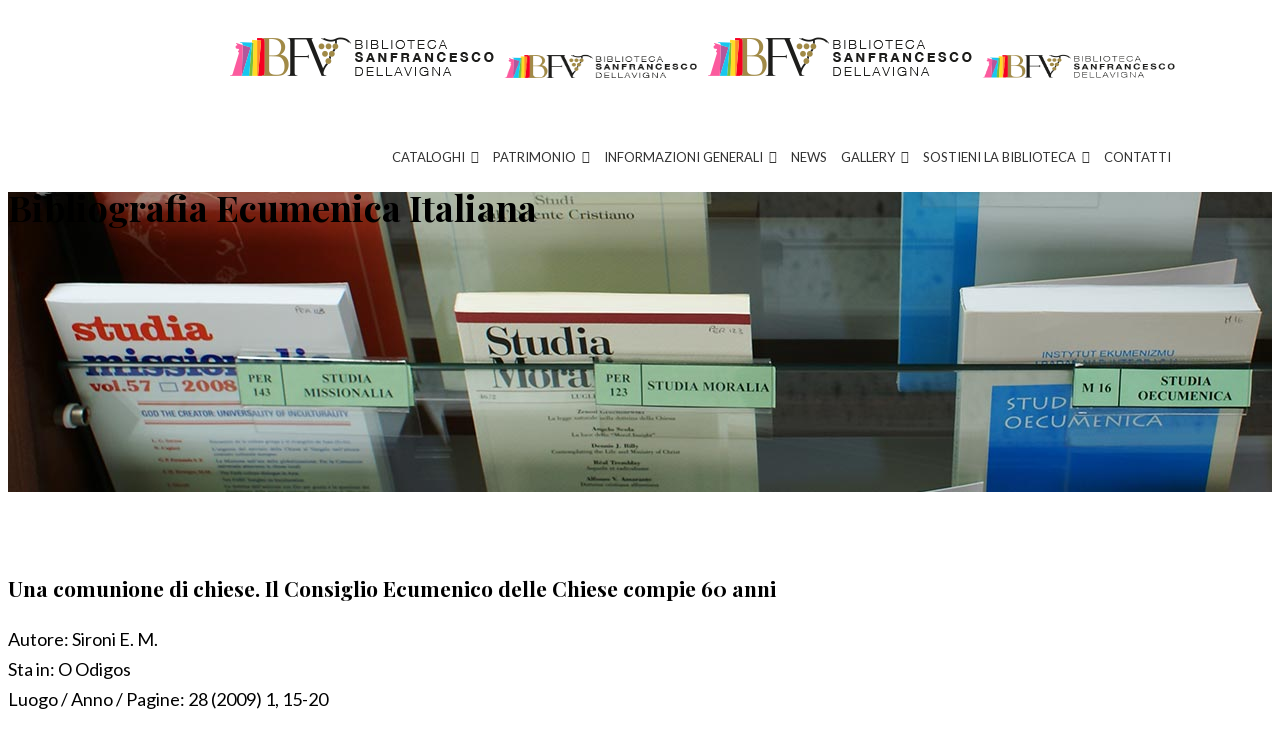

--- FILE ---
content_type: text/html; charset=UTF-8
request_url: https://www.bibliotecasanfrancescodellavigna.it/una-comunione-di-chiese-il-consiglio-ecumenico-delle-chiese-compie-60-anni/
body_size: 17961
content:
<!DOCTYPE html>
<!--// OPEN HTML //-->
<html lang="it-IT" class="no-js">
	<head>
		<!-- Google Tag Manager -->
		<script>(function(w,d,s,l,i){w[l]=w[l]||[];w[l].push({'gtm.start':
		new Date().getTime(),event:'gtm.js'});var f=d.getElementsByTagName(s)[0],
		j=d.createElement(s),dl=l!='dataLayer'?'&l='+l:'';j.async=true;j.src=
		'https://www.googletagmanager.com/gtm.js?id='+i+dl;f.parentNode.insertBefore(j,f);
		})(window,document,'script','dataLayer','GTM-PCLDQD7');</script>
		<!-- End Google Tag Manager -->
		
		<script id="Cookiebot" src="https://consent.cookiebot.com/uc.js" data-cbid="55bee5c8-f11b-47b5-9f70-a12aff18ee31" type="text/javascript" async></script>

		

	<meta http-equiv="Content-Type" content="text/html; charset=utf-8"/>
        <!--// SITE META //-->
    <meta charset="UTF-8" />
    <!-- Mobile Specific Metas
    ================================================== -->
	                        <meta name="viewport" content="width=device-width, user-scalable=no, initial-scale=1.0, minimum-scale=1.0, maximum-scale=1.0">
                        <meta name="format-detection" content="telephone=no">
        	<!--// PINGBACK & FAVICON //-->
    	<link rel="pingback" href="https://www.bibliotecasanfrancescodellavigna.it/xmlrpc.php" />
    	<link rel="shortcut icon" href="https://www.bibliotecasanfrancescodellavigna.it/wp-content/uploads/2018/06/favicon-16x16-1.png" />        	<link rel="apple-touch-icon-precomposed" href="https://www.bibliotecasanfrancescodellavigna.it/wp-content/uploads/2018/06/apple-icon-57x57-1.png">        	<link rel="apple-touch-icon-precomposed" sizes="114x114" href="https://www.bibliotecasanfrancescodellavigna.it/wp-content/uploads/2018/06/apple-icon-114x114.png">        	<link rel="apple-touch-icon-precomposed" sizes="72x72" href="https://www.bibliotecasanfrancescodellavigna.it/wp-content/uploads/2018/06/apple-icon-72x72.png">        	<link rel="apple-touch-icon-precomposed" sizes="144x144" href="https://www.bibliotecasanfrancescodellavigna.it/wp-content/uploads/2018/06/apple-icon-144x144.png">    <!-- CSS
    ================================================== -->
    <!--[if lte IE 9]><link rel="stylesheet" type="text/css" href="https://www.bibliotecasanfrancescodellavigna.it/wp-content/themes/born-to-give/css/ie.css" media="screen" /><![endif]-->
	 <meta property="og:title" content="Biblioteca San Francesco della Vigna" />    <title>Una comunione di chiese. Il Consiglio Ecumenico delle Chiese compie 60 anni &#8211; Biblioteca San Francesco della Vigna</title>
<meta name='robots' content='max-image-preview:large' />
<link rel='dns-prefetch' href='//fonts.googleapis.com' />
<link rel='dns-prefetch' href='//s.w.org' />
<link rel='preconnect' href='https://fonts.gstatic.com' crossorigin />
<link rel="alternate" type="application/rss+xml" title="Biblioteca San Francesco della Vigna &raquo; Feed" href="https://www.bibliotecasanfrancescodellavigna.it/feed/" />
<link rel="alternate" type="application/rss+xml" title="Biblioteca San Francesco della Vigna &raquo; Feed dei commenti" href="https://www.bibliotecasanfrancescodellavigna.it/comments/feed/" />
		<script type="text/javascript">
			window._wpemojiSettings = {"baseUrl":"https:\/\/s.w.org\/images\/core\/emoji\/13.1.0\/72x72\/","ext":".png","svgUrl":"https:\/\/s.w.org\/images\/core\/emoji\/13.1.0\/svg\/","svgExt":".svg","source":{"concatemoji":"https:\/\/www.bibliotecasanfrancescodellavigna.it\/wp-includes\/js\/wp-emoji-release.min.js?ver=5.8.12"}};
			!function(e,a,t){var n,r,o,i=a.createElement("canvas"),p=i.getContext&&i.getContext("2d");function s(e,t){var a=String.fromCharCode;p.clearRect(0,0,i.width,i.height),p.fillText(a.apply(this,e),0,0);e=i.toDataURL();return p.clearRect(0,0,i.width,i.height),p.fillText(a.apply(this,t),0,0),e===i.toDataURL()}function c(e){var t=a.createElement("script");t.src=e,t.defer=t.type="text/javascript",a.getElementsByTagName("head")[0].appendChild(t)}for(o=Array("flag","emoji"),t.supports={everything:!0,everythingExceptFlag:!0},r=0;r<o.length;r++)t.supports[o[r]]=function(e){if(!p||!p.fillText)return!1;switch(p.textBaseline="top",p.font="600 32px Arial",e){case"flag":return s([127987,65039,8205,9895,65039],[127987,65039,8203,9895,65039])?!1:!s([55356,56826,55356,56819],[55356,56826,8203,55356,56819])&&!s([55356,57332,56128,56423,56128,56418,56128,56421,56128,56430,56128,56423,56128,56447],[55356,57332,8203,56128,56423,8203,56128,56418,8203,56128,56421,8203,56128,56430,8203,56128,56423,8203,56128,56447]);case"emoji":return!s([10084,65039,8205,55357,56613],[10084,65039,8203,55357,56613])}return!1}(o[r]),t.supports.everything=t.supports.everything&&t.supports[o[r]],"flag"!==o[r]&&(t.supports.everythingExceptFlag=t.supports.everythingExceptFlag&&t.supports[o[r]]);t.supports.everythingExceptFlag=t.supports.everythingExceptFlag&&!t.supports.flag,t.DOMReady=!1,t.readyCallback=function(){t.DOMReady=!0},t.supports.everything||(n=function(){t.readyCallback()},a.addEventListener?(a.addEventListener("DOMContentLoaded",n,!1),e.addEventListener("load",n,!1)):(e.attachEvent("onload",n),a.attachEvent("onreadystatechange",function(){"complete"===a.readyState&&t.readyCallback()})),(n=t.source||{}).concatemoji?c(n.concatemoji):n.wpemoji&&n.twemoji&&(c(n.twemoji),c(n.wpemoji)))}(window,document,window._wpemojiSettings);
		</script>
		<style type="text/css">
img.wp-smiley,
img.emoji {
	display: inline !important;
	border: none !important;
	box-shadow: none !important;
	height: 1em !important;
	width: 1em !important;
	margin: 0 .07em !important;
	vertical-align: -0.1em !important;
	background: none !important;
	padding: 0 !important;
}
</style>
	<link rel='stylesheet' id='wp-block-library-css'  href='https://www.bibliotecasanfrancescodellavigna.it/wp-includes/css/dist/block-library/style.min.css?ver=5.8.12' type='text/css' media='all' />
<link rel='stylesheet' id='contact-form-7-css'  href='https://www.bibliotecasanfrancescodellavigna.it/wp-content/plugins/contact-form-7/includes/css/styles.css?ver=5.4.2' type='text/css' media='all' />
<link rel='stylesheet' id='charitable-styles-css'  href='https://www.bibliotecasanfrancescodellavigna.it/wp-content/plugins/charitable/assets/css/charitable.min.css?ver=1.6.52' type='text/css' media='all' />
<link rel='stylesheet' id='megamenu-css'  href='https://www.bibliotecasanfrancescodellavigna.it/wp-content/uploads/maxmegamenu/style.css?ver=b99578' type='text/css' media='all' />
<link rel='stylesheet' id='dashicons-css'  href='https://www.bibliotecasanfrancescodellavigna.it/wp-includes/css/dashicons.min.css?ver=5.8.12' type='text/css' media='all' />
<link rel='stylesheet' id='PI_stt_front-css'  href='https://www.bibliotecasanfrancescodellavigna.it/wp-content/plugins/simple-twitter-tweets/css/stt.min.css?ver=5.8.12' type='text/css' media='all' />
<link rel='stylesheet' id='bootstrap-css'  href='https://www.bibliotecasanfrancescodellavigna.it/wp-content/themes/born-to-give/assets/css/bootstrap.css?ver=1.0' type='text/css' media='all' />
<link rel='stylesheet' id='line-icons-css'  href='https://www.bibliotecasanfrancescodellavigna.it/wp-content/themes/born-to-give/assets/css/line-icons.css?ver=1.0' type='text/css' media='all' />
<link rel='stylesheet' id='font-awesome-css'  href='https://www.bibliotecasanfrancescodellavigna.it/wp-content/themes/born-to-give/assets/css/font-awesome.css?ver=1.0' type='text/css' media='all' />
<link rel='stylesheet' id='animations-css'  href='https://www.bibliotecasanfrancescodellavigna.it/wp-content/themes/born-to-give/assets/css/animations.css?ver=1.0' type='text/css' media='all' />
<link rel='stylesheet' id='bootstrap_theme-css'  href='https://www.bibliotecasanfrancescodellavigna.it/wp-content/themes/born-to-give/assets/css/bootstrap-theme.css?ver=1.0' type='text/css' media='all' />
<link rel='stylesheet' id='borntogive_main-css'  href='https://www.bibliotecasanfrancescodellavigna.it/wp-content/themes/born-to-give-child/style.css?ver=1.0' type='text/css' media='all' />
<link rel='stylesheet' id='magnific_popup-css'  href='https://www.bibliotecasanfrancescodellavigna.it/wp-content/themes/born-to-give/assets/vendor/magnific/magnific-popup.css?ver=1.0' type='text/css' media='all' />
<link rel='stylesheet' id='owl-carousel1-css'  href='https://www.bibliotecasanfrancescodellavigna.it/wp-content/themes/born-to-give/assets/vendor/owl-carousel/css/owl.carousel.css?ver=1.0' type='text/css' media='all' />
<link rel='stylesheet' id='owl-carousel2-css'  href='https://www.bibliotecasanfrancescodellavigna.it/wp-content/themes/born-to-give/assets/vendor/owl-carousel/css/owl.theme.css?ver=1.0' type='text/css' media='all' />
<link rel='stylesheet' id='theme-colors-css'  href='https://www.bibliotecasanfrancescodellavigna.it/wp-content/themes/born-to-give/assets/colors/color1.css?ver=1.0' type='text/css' media='all' />
<link rel='stylesheet' id='borntogive_fullcalendar-css'  href='https://www.bibliotecasanfrancescodellavigna.it/wp-content/themes/born-to-give/assets/vendor/fullcalendar/fullcalendar.css?ver=1.0' type='text/css' media='all' />
<link rel='stylesheet' id='borntogive_fullcalendar_print-css'  href='https://www.bibliotecasanfrancescodellavigna.it/wp-content/themes/born-to-give/assets/vendor/fullcalendar/fullcalendar.print.css?ver=1.0' type='text/css' media='print' />
<link rel="preload" as="style" href="https://fonts.googleapis.com/css?family=Playfair%20Display:700%7CLato%7CDosis&#038;display=swap&#038;ver=1628245019" /><link rel="stylesheet" href="https://fonts.googleapis.com/css?family=Playfair%20Display:700%7CLato%7CDosis&#038;display=swap&#038;ver=1628245019" media="print" onload="this.media='all'"><noscript><link rel="stylesheet" href="https://fonts.googleapis.com/css?family=Playfair%20Display:700%7CLato%7CDosis&#038;display=swap&#038;ver=1628245019" /></noscript><script type='text/javascript' src='https://www.bibliotecasanfrancescodellavigna.it/wp-includes/js/jquery/jquery.min.js?ver=3.6.0' id='jquery-core-js'></script>
<script type='text/javascript' src='https://www.bibliotecasanfrancescodellavigna.it/wp-includes/js/jquery/jquery-migrate.min.js?ver=3.3.2' id='jquery-migrate-js'></script>
<script type='text/javascript' src='https://www.bibliotecasanfrancescodellavigna.it/wp-content/plugins/charitable/assets/js/libraries/js-cookie.min.js?ver=2.1.4' id='js-cookie-js'></script>
<script type='text/javascript' id='charitable-sessions-js-extra'>
/* <![CDATA[ */
var CHARITABLE_SESSION = {"ajaxurl":"https:\/\/www.bibliotecasanfrancescodellavigna.it\/wp-admin\/admin-ajax.php","id":"","cookie_name":"charitable_session","expiration":"86400","expiration_variant":"82800","secure":"","cookie_path":"\/","cookie_domain":"","generated_id":"4f1cf0ca02fd6a1c8bcf95ffc3c916ee","disable_cookie":""};
/* ]]> */
</script>
<script type='text/javascript' src='https://www.bibliotecasanfrancescodellavigna.it/wp-content/plugins/charitable/assets/js/charitable-session.min.js?ver=1.6.52' id='charitable-sessions-js'></script>
<script type='text/javascript' src='https://www.bibliotecasanfrancescodellavigna.it/wp-content/plugins/revslider/public/assets/js/rbtools.min.js?ver=6.5.5' async id='tp-tools-js'></script>
<script type='text/javascript' src='https://www.bibliotecasanfrancescodellavigna.it/wp-content/plugins/revslider/public/assets/js/rs6.min.js?ver=6.5.5' async id='revmin-js'></script>
<script type='text/javascript' src='https://www.bibliotecasanfrancescodellavigna.it/wp-content/themes/born-to-give/assets/vendor/fullcalendar/lib/moment.min.js?ver=1.0' id='borntogive_fullcalendar_moments-js'></script>
<link rel="https://api.w.org/" href="https://www.bibliotecasanfrancescodellavigna.it/wp-json/" /><link rel="alternate" type="application/json" href="https://www.bibliotecasanfrancescodellavigna.it/wp-json/wp/v2/posts/18043" /><link rel="EditURI" type="application/rsd+xml" title="RSD" href="https://www.bibliotecasanfrancescodellavigna.it/xmlrpc.php?rsd" />
<link rel="wlwmanifest" type="application/wlwmanifest+xml" href="https://www.bibliotecasanfrancescodellavigna.it/wp-includes/wlwmanifest.xml" /> 
<meta name="generator" content="WordPress 5.8.12" />
<link rel="canonical" href="https://www.bibliotecasanfrancescodellavigna.it/una-comunione-di-chiese-il-consiglio-ecumenico-delle-chiese-compie-60-anni/" />
<link rel='shortlink' href='https://www.bibliotecasanfrancescodellavigna.it/?p=18043' />
<link rel="alternate" type="application/json+oembed" href="https://www.bibliotecasanfrancescodellavigna.it/wp-json/oembed/1.0/embed?url=https%3A%2F%2Fwww.bibliotecasanfrancescodellavigna.it%2Funa-comunione-di-chiese-il-consiglio-ecumenico-delle-chiese-compie-60-anni%2F" />
<link rel="alternate" type="text/xml+oembed" href="https://www.bibliotecasanfrancescodellavigna.it/wp-json/oembed/1.0/embed?url=https%3A%2F%2Fwww.bibliotecasanfrancescodellavigna.it%2Funa-comunione-di-chiese-il-consiglio-ecumenico-delle-chiese-compie-60-anni%2F&#038;format=xml" />
<meta name="framework" content="Redux 4.2.11" /><style type="text/css">
@media (min-width:1200px){.container{width:1170px;}}
		body.boxed .body, body.boxed .vc_row-no-padding{max-width:1200px!important;}
		@media (min-width: 1200px) {body.boxed .site-header{width:1200px;margin-left:-600px;}}.content{min-height:400px}.smenu-opener{line-height:51px}.dd-menu ul li .smenu-opener{line-height:42px}.page-banner{min-height:300px}.page-banner .block-title:before, .page-banner .block-title:after{display:none!important;}.page-banner .block-title{margin-bottom:0;}.campaign-progress-wrap{display:block!important}.page-banner .block-title:before, .page-banner .block-title:after{background:;}.header-style1 .header-info-col, .header-style1 .search-module-trigger, .header-style1 .cart-module-trigger, .header-style2 .search-module-trigger, .header-style2 .cart-module-trigger{margin-top:12px;}.dd-menu{top:73px;}
/*========== User Custom CSS Styles ==========*/
#header{
margin: 0 auto;
}

.wpcf7-form .wpcf7-textarea {
    height: 144px !important;
}

.wpcf7-form .col-md-7 p {
    text-align: center;
}

#mega-menu-wrap-primary-menu, .site-logo {
    display: inline-block;
    vertical-align: middle;
}

#mega-menu-wrap-primary-menu {
    margin-top: 30px;
}

.site-header .container {
    text-align: right;
}

.site-header {
    background: rgba(255, 255, 255, 0.75);
}

#archive-filters {
    margin-bottom: 20px;
    padding: 20px;
    border: 1px solid #dcdcdc;
    text-align: center;
}

.filter {
    display: inline-block;
    vertical-align: bottom;
    margin-right: 10px;
}

.filter label {
    text-transform: uppercase;
    font-size: 16px;
}

.filter select {
    height: 36px;
}

.pager li>a {
    font-size: 45px;
    padding-bottom: 15px;
}

.sort-source li a {
    color: #000;
    font-size: 20px;
}

.home-tabs .gallery-items li {
    text-align: center;
    color: #000;
}

.home-tabs .gallery-items li div {
    padding-top: 10px;
}

.block-title:before, .widgettitle:before, .widget-title:before, .vc_custom_heading:before,
.block-title:after, .widgettitle:after, .widget-title:after, .vc_custom_heading:after {
    display: none;
}

 .vc_custom_heading {
     margin-bottom: 10px;
 }
 
 .single-campaign .content .progress {
    margin-top: 10px;
    margin-bottom: 5px;
 }
 
 .campaign-image-full {
    padding-bottom: 30px;
 }
 
 .post-media .campaign-donation {
    text-align: center;
 }
 
 .post-media .campaign-donation .donate-button {
    line-height: 2.6!important;
    font-size: 25px!important;
    width: 300px;
    height: 80px;
    text-align: center;
 }
 
 .donation-amounts {
     padding-top: 10px !important;
 }
 
 .donation-amounts li {
    float: none !important;
    display: inline-block;
    vertical-align: bottom;
    margin-bottom: 0;
 }
 
 .charitable-donation-form .donation-amounts .donation-amount .custom-donation-amount-wrapper {
     padding: 0;
 }
 
 .charitable-fieldset>:last-child {
    margin-bottom: 0 !important;
 }
 
 #charitable-donor-fields .charitable-form-header {
    padding: 0;
}

.campaign-donation-receipt .page-banner {
    background-image: url('/wp-content/uploads/2018/05/adult-3368246_1920.jpg') !important;
}

span.wpcf7-list-item {
    margin: 0;
}

.privacy-check {
    font-size: 16px;
}

#menu-toggle {
    display: none !important;
}

#mega-menu-wrap-primary-menu {
    margin-top: 22px;
}

.fb3d-modal {
    width: 100% !important;
    height: 100% !important;
}

div.full-size {
    text-align: center;
}

@media screen and (min-width: 601px) {
    
    #mega-menu-wrap-primary-menu {
        margin-top: 35px;
    }
}

@media screen and (max-width: 600px) {
    
    li.mega-patrimonio-menu-item ul.mega-sub-menu,
    li.mega-sostieni-menu-item ul.mega-sub-menu {
        padding: 10px 15px !important;
    }

    .hero-area {
        padding-top: 80px;
    }
}</style>
<style id="charitable-highlight-colour-styles">.campaign-raised .amount, .campaign-figures .amount,.donors-count, .time-left,.charitable-form-field a:not(.button),.charitable-form-fields .charitable-fieldset a:not(.button),.charitable-notice,.charitable-notice .errors a {color:#42b8d4;}.campaign-progress-bar .bar,.donate-button,.charitable-donation-form .donation-amount.selected,.charitable-donation-amount-form .donation-amount.selected {background-color:#42b8d4;}.charitable-donation-form .donation-amount.selected,.charitable-donation-amount-form .donation-amount.selected,.charitable-notice, .charitable-drag-drop-images li:hover a.remove-image,.supports-drag-drop .charitable-drag-drop-dropzone.drag-over {border-color:#42b8d4;}</style><meta name="generator" content="Powered by WPBakery Page Builder - drag and drop page builder for WordPress."/>
<meta name="generator" content="Powered by Slider Revolution 6.5.5 - responsive, Mobile-Friendly Slider Plugin for WordPress with comfortable drag and drop interface." />
<script type="text/javascript">function setREVStartSize(e){
			//window.requestAnimationFrame(function() {				 
				window.RSIW = window.RSIW===undefined ? window.innerWidth : window.RSIW;	
				window.RSIH = window.RSIH===undefined ? window.innerHeight : window.RSIH;	
				try {								
					var pw = document.getElementById(e.c).parentNode.offsetWidth,
						newh;
					pw = pw===0 || isNaN(pw) ? window.RSIW : pw;
					e.tabw = e.tabw===undefined ? 0 : parseInt(e.tabw);
					e.thumbw = e.thumbw===undefined ? 0 : parseInt(e.thumbw);
					e.tabh = e.tabh===undefined ? 0 : parseInt(e.tabh);
					e.thumbh = e.thumbh===undefined ? 0 : parseInt(e.thumbh);
					e.tabhide = e.tabhide===undefined ? 0 : parseInt(e.tabhide);
					e.thumbhide = e.thumbhide===undefined ? 0 : parseInt(e.thumbhide);
					e.mh = e.mh===undefined || e.mh=="" || e.mh==="auto" ? 0 : parseInt(e.mh,0);		
					if(e.layout==="fullscreen" || e.l==="fullscreen") 						
						newh = Math.max(e.mh,window.RSIH);					
					else{					
						e.gw = Array.isArray(e.gw) ? e.gw : [e.gw];
						for (var i in e.rl) if (e.gw[i]===undefined || e.gw[i]===0) e.gw[i] = e.gw[i-1];					
						e.gh = e.el===undefined || e.el==="" || (Array.isArray(e.el) && e.el.length==0)? e.gh : e.el;
						e.gh = Array.isArray(e.gh) ? e.gh : [e.gh];
						for (var i in e.rl) if (e.gh[i]===undefined || e.gh[i]===0) e.gh[i] = e.gh[i-1];
											
						var nl = new Array(e.rl.length),
							ix = 0,						
							sl;					
						e.tabw = e.tabhide>=pw ? 0 : e.tabw;
						e.thumbw = e.thumbhide>=pw ? 0 : e.thumbw;
						e.tabh = e.tabhide>=pw ? 0 : e.tabh;
						e.thumbh = e.thumbhide>=pw ? 0 : e.thumbh;					
						for (var i in e.rl) nl[i] = e.rl[i]<window.RSIW ? 0 : e.rl[i];
						sl = nl[0];									
						for (var i in nl) if (sl>nl[i] && nl[i]>0) { sl = nl[i]; ix=i;}															
						var m = pw>(e.gw[ix]+e.tabw+e.thumbw) ? 1 : (pw-(e.tabw+e.thumbw)) / (e.gw[ix]);					
						newh =  (e.gh[ix] * m) + (e.tabh + e.thumbh);
					}
					var el = document.getElementById(e.c);
					if (el!==null && el) el.style.height = newh+"px";					
					el = document.getElementById(e.c+"_wrapper");
					if (el!==null && el) {
						el.style.height = newh+"px";
						el.style.display = "block";
					}
				} catch(e){
					console.log("Failure at Presize of Slider:" + e)
				}					   
			//});
		  };</script>
<style id="borntogive_options-dynamic-css" title="dynamic-css" class="redux-options-output">.content{padding-top:60px;padding-bottom:60px;}.header-style1 .header-info-col{font-display:swap;}.sticky.site-header{background-color:#ffffff;}.page-banner{background-color:#ffffff;}.page-banner h1, .page-banner-text{font-display:swap;}.site-logo{padding-top:23px;padding-right:0px;padding-bottom:20px;padding-left:0px;}.header-style1 .dd-menu > li, .header-style2 .dd-menu > li{margin-top:12px;margin-right:0px;margin-bottom:0px;margin-left:25px;}.dd-menu > li > a{font-display:swap;}.dd-menu > li > ul > li > a, .dd-menu > li > ul > li > ul > li > a, .dd-menu > li > ul > li > ul > li > ul > li > a{padding-top:12px;padding-right:20px;padding-bottom:12px;padding-left:20px;}.dd-menu > li > ul > li > a, .dd-menu > li > ul > li > ul > li > a, .dd-menu > li > ul > li > ul > li > ul > li > a{font-display:swap;}.dd-menu .megamenu-container .megamenu-sub-title, .dd-menu .megamenu-container .widgettitle, .dd-menu .megamenu-container .widget-title{font-display:swap;}.dd-menu .megamenu-container{font-display:swap;}#menu-toggle{line-height:50px;font-size:24px;font-display:swap;}#menu-toggle{margin-top:12px;margin-right:0px;margin-bottom:0px;margin-left:25px;}.smenu-opener{height:51px;width:75px;}.smenu-opener{font-size:16px;font-display:swap;}.dd-menu ul li .smenu-opener{height:42px;width:51px;}.dd-menu ul li .smenu-opener{font-size:16px;font-display:swap;}.site-footer{padding-top:60px;padding-bottom:0px;}.footer_widget h4.widgettitle, .footer_widget h4.widget-title{font-display:swap;}.site-footer .footer_widget{font-display:swap;}.site-footer-bottom{padding-top:20px;padding-bottom:20px;}.site-footer-bottom{font-display:swap;}.social-share-bar .share-title{line-height:30px;font-display:swap;}.social-share-bar li a{height:30px;width:30px;}.social-share-bar li a{line-height:30px;font-size:14px;font-display:swap;}h1,h2,h3,h4,h5,h6, .featured-link strong, .featured-text strong{font-family:"Playfair Display";font-display:swap;}body, .widget h5,.online-event-badge{font-family:Lato;font-display:swap;}.event-date{font-family:Dosis;font-display:swap;}body{line-height:30px;font-size:18px;font-display:swap;}h1{font-display:swap;}h2{font-display:swap;}h3{font-display:swap;}h4{font-family:"Playfair Display";font-weight:700;font-style:normal;font-display:swap;}h5{font-display:swap;}h6{font-display:swap;}</style><noscript><style> .wpb_animate_when_almost_visible { opacity: 1; }</style></noscript><style type="text/css">/** Mega Menu CSS: fs **/</style>
</head>
<!--// CLOSE HEAD //-->
<body class="post-template-default single single-post postid-18043 single-format-standard  header-style1 mega-menu-primary-menu wpb-js-composer js-comp-ver-6.7.0 vc_responsive">
	
	<!-- Google Tag Manager (noscript) -->
	<noscript><iframe src="https://www.googletagmanager.com/ns.html?id=GTM-PCLDQD7"
	height="0" width="0" style="display:none;visibility:hidden"></iframe></noscript>
	<!-- End Google Tag Manager (noscript) -->
	
<!--[if lt IE 7]>
	<p class="chromeframe">You are using an outdated browser. <a href="http://browsehappy.com/">Upgrade your browser today</a> or <a href="http://www.google.com/chromeframe/?redirect=true">install Google Chrome Frame</a> to better experience this site.</p>
<![endif]-->
<style type="text/css">.hero-area{display:block;}.social-share-bar{display:block;}.page-banner h1, .page-banner-text{display:block;}.content{}body.boxed{}
		.content{}</style><div class="body"> 
<div class="site-header-wrapper">
    <!-- Site Header -->
    <header class="site-header">
        <div class="container">
            <div class="site-logo">
                                    <a href="https://www.bibliotecasanfrancescodellavigna.it/" class="default-logo"><img src="https://www.bibliotecasanfrancescodellavigna.it/wp-content/uploads/2018/05/sticky-logo-1.png" alt="Biblioteca San Francesco della Vigna"></a>
                    <a href="https://www.bibliotecasanfrancescodellavigna.it/" class="default-retina-logo"><img src="https://www.bibliotecasanfrancescodellavigna.it/wp-content/uploads/2018/05/sticky-logo-1.png" alt="Biblioteca San Francesco della Vigna" width="199" height="30"></a>
                    <a href="https://www.bibliotecasanfrancescodellavigna.it/" class="sticky-logo"><img src="https://www.bibliotecasanfrancescodellavigna.it/wp-content/uploads/2018/05/sticky-logo.png" alt="Biblioteca San Francesco della Vigna"></a>
                    <a href="https://www.bibliotecasanfrancescodellavigna.it/" class="sticky-retina-logo"><img src="https://www.bibliotecasanfrancescodellavigna.it/wp-content/uploads/2018/05/sticky-logo@2x.png" alt="Biblioteca San Francesco della Vigna" width="199" height="30"></a>
                            </div>
            <a href="#" class="visible-sm visible-xs" id="menu-toggle"><i class="fa fa-bars"></i></a>
                                                <div id="mega-menu-wrap-primary-menu" class="mega-menu-wrap"><div class="mega-menu-toggle"><div class="mega-toggle-blocks-left"></div><div class="mega-toggle-blocks-center"></div><div class="mega-toggle-blocks-right"><div class='mega-toggle-block mega-menu-toggle-block mega-toggle-block-1' id='mega-toggle-block-1' tabindex='0'><span class='mega-toggle-label' role='button' aria-expanded='false'><span class='mega-toggle-label-closed'></span><span class='mega-toggle-label-open'></span></span></div></div></div><ul id="mega-menu-primary-menu" class="mega-menu max-mega-menu mega-menu-horizontal mega-no-js" data-event="hover_intent" data-effect="fade_up" data-effect-speed="200" data-effect-mobile="disabled" data-effect-speed-mobile="0" data-mobile-force-width="body" data-second-click="close" data-document-click="collapse" data-vertical-behaviour="accordion" data-breakpoint="600" data-unbind="true" data-mobile-state="collapse_all" data-hover-intent-timeout="300" data-hover-intent-interval="100"><li class='mega-menu-item mega-menu-item-type-custom mega-menu-item-object-custom mega-menu-item-has-children mega-menu-megamenu mega-align-bottom-left mega-menu-grid mega-menu-item-19616' id='mega-menu-item-19616'><a title="Cataloghi" class="mega-menu-link" href="#" aria-haspopup="true" aria-expanded="false" tabindex="0">Cataloghi<span class="mega-indicator"></span></a>
<ul class="mega-sub-menu">
<li class='mega-menu-row' id='mega-menu-19616-0'>
	<ul class="mega-sub-menu">
<li class='mega-menu-column mega-menu-columns-4-of-12' id='mega-menu-19616-0-0'>
		<ul class="mega-sub-menu">
<li class='mega-menu-item mega-menu-item-type-custom mega-menu-item-object-custom mega-menu-item-1332' id='mega-menu-item-1332'><a title="Libri antichi e moderni" target="_blank" class="mega-menu-link" href="https://binp.regione.veneto.it/SebinaOpac/.do?pb=VIASF#0">Libri antichi e moderni</a></li><li class='mega-menu-item mega-menu-item-type-custom mega-menu-item-object-custom mega-menu-item-1333' id='mega-menu-item-1333'><a title="Manoscritti" target="_blank" class="mega-menu-link" href="http://www.nuovabibliotecamanoscritta.it/catalogo.html?language=IT">Manoscritti</a></li>		</ul>
</li><li class='mega-menu-column mega-menu-columns-4-of-12' id='mega-menu-19616-0-1'>
		<ul class="mega-sub-menu">
<li class='mega-menu-item mega-menu-item-type-post_type mega-menu-item-object-page mega-menu-item-19864' id='mega-menu-item-19864'><a class="mega-menu-link" href="https://www.bibliotecasanfrancescodellavigna.it/microfilm-microfiche/">Microfilm/microfiche</a></li><li class='mega-menu-item mega-menu-item-type-post_type mega-menu-item-object-page mega-menu-item-19862' id='mega-menu-item-19862'><a class="mega-menu-link" href="https://www.bibliotecasanfrancescodellavigna.it/riviste/">Riviste</a></li>		</ul>
</li><li class='mega-menu-column mega-menu-columns-4-of-12' id='mega-menu-19616-0-2'>
		<ul class="mega-sub-menu">
<li class='mega-menu-item mega-menu-item-type-custom mega-menu-item-object-custom mega-menu-item-has-children mega-menu-item-19758' id='mega-menu-item-19758'><a class="mega-menu-link" href="#" aria-label=" "><span class="mega-indicator"></span></a>
			<ul class="mega-sub-menu">
<li class='mega-menu-item mega-menu-item-type-post_type mega-menu-item-object-page mega-menu-item-21989' id='mega-menu-item-21989'><a class="mega-menu-link" href="https://www.bibliotecasanfrancescodellavigna.it/elenco-libri-doppi/">Elenco Libri Doppi</a></li><li class='mega-menu-item mega-menu-item-type-post_type mega-menu-item-object-page mega-menu-item-19860' id='mega-menu-item-19860'><a title="Bibliografia Ecumenica Italiana" class="mega-menu-link" href="https://www.bibliotecasanfrancescodellavigna.it/bibliografia-ecumenica-italiana/">Bibliografia Ecumenica Italiana</a></li><li class='mega-menu-item mega-menu-item-type-post_type mega-menu-item-object-page mega-menu-item-19859' id='mega-menu-item-19859'><a class="mega-menu-link" href="https://www.bibliotecasanfrancescodellavigna.it/scritti-di-mons-pompeo-piva-1933-2009/">Scritti di mons. Pompeo Piva</a></li><li class='mega-menu-item mega-menu-item-type-post_type mega-menu-item-object-page mega-menu-item-19861' id='mega-menu-item-19861'><a class="mega-menu-link" href="https://www.bibliotecasanfrancescodellavigna.it/digitalizzazioni/">Digitalizzazioni</a></li>			</ul>
</li>		</ul>
</li>	</ul>
</li></ul>
</li><li class='mega-patrimonio-menu-item mega-menu-item mega-menu-item-type-post_type mega-menu-item-object-page mega-menu-item-has-children mega-align-bottom-left mega-menu-flyout mega-menu-item-19608' id='mega-menu-item-19608'><a title="Patrimonio" class="mega-menu-link" href="https://www.bibliotecasanfrancescodellavigna.it/patrimonio/" aria-haspopup="true" aria-expanded="false" tabindex="0">Patrimonio<span class="mega-indicator"></span></a>
<ul class="mega-sub-menu">
<li class='mega-menu-item mega-menu-item-type-post_type mega-menu-item-object-page mega-menu-item-1373' id='mega-menu-item-1373'><a title="Fondo antico" class="mega-menu-link" href="https://www.bibliotecasanfrancescodellavigna.it/fondo-antico/">FONDO ANTICO</a></li><li class='mega-menu-item mega-menu-item-type-post_type mega-menu-item-object-page mega-menu-item-1392' id='mega-menu-item-1392'><a title="Fondo moderno" class="mega-menu-link" href="https://www.bibliotecasanfrancescodellavigna.it/fondo-moderno-della-biblioteca/">FONDO MODERNO</a></li></ul>
</li><li class='mega-menu-item mega-menu-item-type-custom mega-menu-item-object-custom mega-menu-item-has-children mega-menu-megamenu mega-align-bottom-left mega-menu-grid mega-menu-item-1547' id='mega-menu-item-1547'><a title="Informazioni generali" class="mega-menu-link" href="#" aria-haspopup="true" aria-expanded="false" tabindex="0">Informazioni generali<span class="mega-indicator"></span></a>
<ul class="mega-sub-menu">
<li class='mega-menu-row' id='mega-menu-1547-0'>
	<ul class="mega-sub-menu">
<li class='mega-menu-column mega-menu-columns-3-of-12' id='mega-menu-1547-0-0'>
		<ul class="mega-sub-menu">
<li class='mega-menu-item mega-menu-item-type-post_type mega-menu-item-object-page mega-menu-item-has-children mega-menu-item-2105' id='mega-menu-item-2105'><a title="Presentazione" class="mega-menu-link" href="https://www.bibliotecasanfrancescodellavigna.it/presentazione-biblioteca/">Presentazione<span class="mega-indicator"></span></a>
			<ul class="mega-sub-menu">
<li class='mega-menu-item mega-menu-item-type-post_type mega-menu-item-object-page mega-menu-item-22158' id='mega-menu-item-22158'><a class="mega-menu-link" href="https://www.bibliotecasanfrancescodellavigna.it/chi-siamo/">Chi siamo</a></li><li class='mega-menu-item mega-menu-item-type-post_type mega-menu-item-object-page mega-menu-item-1397' id='mega-menu-item-1397'><a title="Regolamento utenti" class="mega-menu-link" href="https://www.bibliotecasanfrancescodellavigna.it/regolamento-utenti/">Regolamento utenti</a></li><li class='mega-menu-item mega-menu-item-type-post_type mega-menu-item-object-page mega-menu-item-1363' id='mega-menu-item-1363'><a title="Statuto" class="mega-menu-link" href="https://www.bibliotecasanfrancescodellavigna.it/statuto/">Statuto</a></li>			</ul>
</li>		</ul>
</li><li class='mega-menu-column mega-menu-columns-5-of-12' id='mega-menu-1547-0-1'>
		<ul class="mega-sub-menu">
<li class='mega-menu-item mega-menu-item-type-post_type mega-menu-item-object-page mega-menu-item-has-children mega-menu-item-1415' id='mega-menu-item-1415'><a title="Servizi" class="mega-menu-link" href="https://www.bibliotecasanfrancescodellavigna.it/servizi/">Servizi<span class="mega-indicator"></span></a>
			<ul class="mega-sub-menu">
<li class='mega-menu-item mega-menu-item-type-post_type mega-menu-item-object-post mega-menu-item-21424' id='mega-menu-item-21424'><a class="mega-menu-link" href="https://www.bibliotecasanfrancescodellavigna.it/prestito/">Prestito</a></li><li class='mega-menu-item mega-menu-item-type-post_type mega-menu-item-object-post mega-menu-item-21421' id='mega-menu-item-21421'><a class="mega-menu-link" href="https://www.bibliotecasanfrancescodellavigna.it/prestito-interbibliotecario/">Prestito interbibliotecario</a></li><li class='mega-menu-item mega-menu-item-type-post_type mega-menu-item-object-post mega-menu-item-21420' id='mega-menu-item-21420'><a class="mega-menu-link" href="https://www.bibliotecasanfrancescodellavigna.it/riproduzioni/">Riproduzioni</a></li><li class='mega-menu-item mega-menu-item-type-post_type mega-menu-item-object-post mega-menu-item-21422' id='mega-menu-item-21422'><a class="mega-menu-link" href="https://www.bibliotecasanfrancescodellavigna.it/proposte-dacquisto/">Proposte d'acquisto</a></li><li class='mega-menu-item mega-menu-item-type-post_type mega-menu-item-object-post mega-menu-item-21423' id='mega-menu-item-21423'><a class="mega-menu-link" href="https://www.bibliotecasanfrancescodellavigna.it/reference-e-informazioni-bibliografiche/">Reference e informazioni bibliografiche</a></li>			</ul>
</li>		</ul>
</li><li class='mega-menu-column mega-menu-columns-4-of-12' id='mega-menu-1547-0-2'>
		<ul class="mega-sub-menu">
<li class='mega-menu-item mega-menu-item-type-custom mega-menu-item-object-custom mega-menu-item-has-children mega-menu-item-1502' id='mega-menu-item-1502'><a title="Info utili" class="mega-menu-link" href="#">Info utili<span class="mega-indicator"></span></a>
			<ul class="mega-sub-menu">
<li class='mega-menu-item mega-menu-item-type-post_type mega-menu-item-object-page mega-menu-item-1432' id='mega-menu-item-1432'><a title="Dove siamo e orari" class="mega-menu-link" href="https://www.bibliotecasanfrancescodellavigna.it/dove-siamo/">Dove siamo e orari</a></li><li class='mega-menu-item mega-menu-item-type-post_type mega-menu-item-object-page mega-menu-item-1438' id='mega-menu-item-1438'><a title="Visite guidate" class="mega-menu-link" href="https://www.bibliotecasanfrancescodellavigna.it/visite-guidate/">Visite guidate</a></li><li class='mega-menu-item mega-menu-item-type-post_type mega-menu-item-object-page mega-menu-item-1495' id='mega-menu-item-1495'><a title="Chiesa e Convento" class="mega-menu-link" href="https://www.bibliotecasanfrancescodellavigna.it/chiesa-e-convento/">Chiesa e Convento</a></li><li class='mega-menu-item mega-menu-item-type-custom mega-menu-item-object-custom mega-menu-item-19473' id='mega-menu-item-19473'><a title="Istituto di Studi Ecumenici" target="_blank" class="mega-menu-link" href="https://www.isevenezia.it/it/">Istituto di Studi Ecumenici</a></li>			</ul>
</li>		</ul>
</li>	</ul>
</li></ul>
</li><li class='mega-menu-item mega-menu-item-type-post_type mega-menu-item-object-page mega-align-bottom-left mega-menu-flyout mega-menu-item-1630' id='mega-menu-item-1630'><a title="News" class="mega-menu-link" href="https://www.bibliotecasanfrancescodellavigna.it/news/" tabindex="0">News</a></li><li class='mega-menu-item mega-menu-item-type-post_type mega-menu-item-object-page mega-menu-item-has-children mega-align-bottom-left mega-menu-flyout mega-menu-item-23429' id='mega-menu-item-23429'><a class="mega-menu-link" href="https://www.bibliotecasanfrancescodellavigna.it/categorie/" aria-haspopup="true" aria-expanded="false" tabindex="0">Gallery<span class="mega-indicator"></span></a>
<ul class="mega-sub-menu">
<li class='mega-menu-item mega-menu-item-type-custom mega-menu-item-object-custom mega-menu-item-23441' id='mega-menu-item-23441'><a target="_blank" class="mega-menu-link" href="https://www.youtube.com/channel/UCY7QVQNfP1drZT33bpGYqnw?view_as=subscriber">VIDEO</a></li><li class='mega-menu-item mega-menu-item-type-custom mega-menu-item-object-custom mega-menu-item-23442' id='mega-menu-item-23442'><a class="mega-menu-link" href="https://www.bibliotecasanfrancescodellavigna.it/categorie-gallery/#term-137">MINIATURE</a></li><li class='mega-menu-item mega-menu-item-type-custom mega-menu-item-object-custom mega-menu-item-23443' id='mega-menu-item-23443'><a class="mega-menu-link" href="https://www.bibliotecasanfrancescodellavigna.it/categorie-gallery/#term-44">PARTICOLARI</a></li><li class='mega-menu-item mega-menu-item-type-custom mega-menu-item-object-custom mega-menu-item-23444' id='mega-menu-item-23444'><a class="mega-menu-link" href="https://www.bibliotecasanfrancescodellavigna.it/categorie-gallery/#term-130">RESTAURO LIBRI</a></li><li class='mega-menu-item mega-menu-item-type-custom mega-menu-item-object-custom mega-menu-item-23445' id='mega-menu-item-23445'><a class="mega-menu-link" href="https://www.bibliotecasanfrancescodellavigna.it/categorie-gallery/#term-113">BIBLIOTECA</a></li><li class='mega-menu-item mega-menu-item-type-post_type mega-menu-item-object-page mega-menu-item-23440' id='mega-menu-item-23440'><a class="mega-menu-link" href="https://www.bibliotecasanfrancescodellavigna.it/sfoglia-libri/">SFOGLIA LIBRI</a></li></ul>
</li><li class='mega-sostieni-menu-item mega-menu-item mega-menu-item-type-post_type mega-menu-item-object-page mega-menu-item-has-children mega-align-bottom-left mega-menu-flyout mega-menu-item-1530' id='mega-menu-item-1530'><a title="Sostieni la biblioteca" class="mega-menu-link" href="https://www.bibliotecasanfrancescodellavigna.it/sostieni-la-biblioteca_/" aria-haspopup="true" aria-expanded="false" tabindex="0">Sostieni la biblioteca<span class="mega-indicator"></span></a>
<ul class="mega-sub-menu">
<li class='mega-menu-item mega-menu-item-type-custom mega-menu-item-object-custom mega-menu-item-19645' id='mega-menu-item-19645'><a class="mega-menu-link" href="https://www.bibliotecasanfrancescodellavigna.it/campaigns/come-fare-una-donazione/">Come fare una donazione</a></li><li class='mega-menu-item mega-menu-item-type-post_type mega-menu-item-object-page mega-menu-item-1146' id='mega-menu-item-1146'><a title="Contribuisci ad un progetto" class="mega-menu-link" href="https://www.bibliotecasanfrancescodellavigna.it/contribuisci-ad-un-progetto/">Contribuisci ad un progetto</a></li><li class='mega-menu-item mega-menu-item-type-post_type mega-menu-item-object-page mega-menu-item-19636' id='mega-menu-item-19636'><a title="Visite guidate" class="mega-menu-link" href="https://www.bibliotecasanfrancescodellavigna.it/visite-guidate/">Visite guidate</a></li><li class='mega-menu-item mega-menu-item-type-post_type mega-menu-item-object-page mega-menu-item-1513' id='mega-menu-item-1513'><a title="Noleggio sale e spazi del convento" class="mega-menu-link" href="https://www.bibliotecasanfrancescodellavigna.it/utilizzo-dei-locali/">Noleggio sale e spazi del convento</a></li><li class='mega-menu-item mega-menu-item-type-custom mega-menu-item-object-custom mega-menu-item-21445' id='mega-menu-item-21445'><a class="mega-menu-link" href="https://www.bibliotecasanfrancescodellavigna.it/campaigns/porta-con-te-la-biblioteca/">Porta con te la biblioteca!</a></li><li class='mega-menu-item mega-menu-item-type-post_type mega-menu-item-object-page mega-menu-item-1510' id='mega-menu-item-1510'><a title="Lasciti" class="mega-menu-link" href="https://www.bibliotecasanfrancescodellavigna.it/lasciti/">Lasciti</a></li></ul>
</li><li class='mega-menu-item mega-menu-item-type-post_type mega-menu-item-object-page mega-align-bottom-left mega-menu-flyout mega-menu-item-1878' id='mega-menu-item-1878'><a title="Contatti" class="mega-menu-link" href="https://www.bibliotecasanfrancescodellavigna.it/contatti/" tabindex="0">Contatti</a></li></ul></div>        </div>
    </header>
</div><div class="hero-area">
	<div class="page-banner parallax" style="background-image:url(https://www.bibliotecasanfrancescodellavigna.it/wp-content/uploads/2018/07/libri16.jpg); height:px;">	<div class="container">
		<div class="page-banner-text">
			<h1 class="block-title">Bibliografia Ecumenica Italiana</h1>
		</div>
	</div>
</div>
</div><div class="main" role="main">
  <div id="content" class="content full">
    <div class="container">
      <div class="row">
        <div class="col-md-12" id="content-col">
                    <h3>Una comunione di chiese. Il Consiglio Ecumenico delle Chiese compie 60 anni</h3>
          			<div class="meta-data full-meta-data">
				                                            </div>
						                        
                      								
							<div class="vc_acf vc_txt_align_left field"><span class="vc_acf-label">Autore:</span> Sironi E. M.</div>
						
													
							<div class="vc_acf vc_txt_align_left field"><span class="vc_acf-label">Sta in:</span> O Odigos</div>
						
													
							<div class="vc_acf vc_txt_align_left field"><span class="vc_acf-label">Luogo / Anno / Pagine:</span> 28 (2009) 1, 15-20</div>
						
									
			
						<div class="post-content">
                        	                                              	</div>
			
                      	
                        						                        <div class="spacer-20"></div>
			                    <div class="clearfix"></div>
                              
          <!-- Post Comments -->
                  </div>
                    	</div>
    </div>
  </div>
</div>
<!-- End Body Content -->
    <!-- Site Footer -->
        <div class="site-footer">
    	<div class="container">
        	<div class="row">
          		<div class="col-md-3 col-sm-3 widget footer_widget widget_text"><h4 class="widgettitle">DOVE SIAMO</h4>			<div class="textwidget"><p>Campo San Francesco<br />
Castello 2786<br />
30122 Venezia, Italia</p>
<p><a href="https://www.google.com/maps?ll=45.438498,12.347361&amp;z=12&amp;t=m&amp;hl=it-IT&amp;gl=US&amp;mapclient=embed&amp;cid=7629995080045979897" target="_blank" rel="noopener"><img class="alignnone wp-image-1830 size-medium" title="Dove siamo" src="https://www.bibliotecasanfrancescodellavigna.it/wp-content/uploads/2018/05/venice-map-300x174.png" alt="Dove siamo" width="300" height="174" srcset="https://www.bibliotecasanfrancescodellavigna.it/wp-content/uploads/2018/05/venice-map-300x174.png 300w, https://www.bibliotecasanfrancescodellavigna.it/wp-content/uploads/2018/05/venice-map-768x447.png 768w, https://www.bibliotecasanfrancescodellavigna.it/wp-content/uploads/2018/05/venice-map.png 798w" sizes="(max-width: 300px) 100vw, 300px" /></a></p>
</div>
		</div><div class="col-md-3 col-sm-3 widget footer_widget widget_text"><h4 class="widgettitle">ORARI E CONTATTI</h4>			<div class="textwidget"><p>A partire dal 3 giugno 2020</p>
<p>Lunedì, Mercoledì e Giovedì  9.00 &#8211; 17.00<br />
Martedì e Venerdì 9.00 &#8211; 13.00<br />
Sabato e Domenica chiuso</p>
<p><strong>Tel:</strong> 041 5235341<br />
<strong>Fax:</strong> 041 2414020<br />
<em><a href="mailto:info@bibliotecasanfrancescodellavigna.it" target="_blank" rel="noopener">Scrivi alla Biblioteca</a></em></p>
<p><a href="https://www.facebook.com/BibliotecaSanFrancescoDellaVigna" target="_blank" rel="noopener"><img width="50" height="50" class="alignnone size-full wp-image-1312" src="https://www.bibliotecasanfrancescodellavigna.it/wp-content/uploads/2018/04/facebook-white.png" alt="" /></a><a href="https://www.instagram.com/bibliotecasanfrancescovenezia/" target="_blank" rel="noopener"><img width="50" height="50" class="alignnone size-full wp-image-1313" src="https://www.bibliotecasanfrancescodellavigna.it/wp-content/uploads/2018/04/instagram-white.png" alt="" /></a></p>
</div>
		</div><div class="col-md-3 col-sm-3 widget footer_widget widget_wpmailup_widget"><style type="text/css">

	fieldset.subscribeDataTable label {
		display:block;
		margin-bottom:3px;
	}

	﻿.subscribeForm {

}
.subscribeForm fieldset{

}
.subscribeForm textarea{

}
.subscribeForm input[type=text]{

}
.subscribeForm input[type=submit]{

}
.subscribeForm input[type=submit]:hover{

}
.subscribeForm{

}
.subscribeForm p,  .subscribeForm h1, .subscribeForm h2, .subscribeForm h3,  .subscribeForm h4,  .subscribeForm h5{

}
</style>
<form action="" method="get" name="subscribeForm" class="subscribeForm" onsubmit="return false;">
	<input type="hidden" name="wpmailup-subscribe" class="wpmailup-subscribe" value="subscribe" />
	<fieldset class="subscribeDataTable">
		<h4 class="widgettitle">Iscriviti alla Newsletter</h4>		<p class="muDescription"></p>

					<p class="muField">
									<label>
						Email:
													<span style="color:#FF0000;">*</span>
											</label>
					<input type="text" name="sub-email" class="sub-email" />
							</p>
		
		
		
		
		
		
		
		

					<p class="muTerms">
				<a href="https://www.bibliotecasanfrancescodellavigna.it/privacy-cookies/" target="_blank">Leggi l'informativa della privacy</a>			<p>
			<p class="muTermsCheckbox">
				<label><input name="terms-confirm" class="terms-confirm" type="checkbox" value="yes" /> Dichiaro di aver letto ed accettato l'informativa sulla privacy.</label>
			</p>
						
		<img class="loading-img" style="display:none;vertical-align:middle;background:none;padding: 5px 3px;" src="https://www.bibliotecasanfrancescodellavigna.it/wp-content/plugins/wp-mailup/images/indicator.white.gif" border="0" /><span class="show-response"><noscript>Please enable javascript to work with this subscription form.</noscript></span><p class="muSubmit"><input type="submit" name="submit" value="ISCRIVITI" /></p>
	</fieldset>
</form>
<script type="text/javascript">

	var jQ = jQuery.noConflict();

	jQ(document).ready(function(){

		
		function viewInfoIcon(status, form)
		{
			switch(String(status))
			{
				case 'loading':
					form.find('.loading-img').attr('src', 'https://www.bibliotecasanfrancescodellavigna.it/wp-content/plugins/wp-mailup/images/indicator.white.gif');
					form.find('.loading-img').css('display', '');
					break;
				case 'info':
					form.find('.loading-img').attr('src', 'https://www.bibliotecasanfrancescodellavigna.it/wp-content/plugins/wp-mailup/images/question.gif');
					form.find('.loading-img').css('display', '');
					break;
				default:
			}
		}

		jQ("body").on("submit", "form.subscribeForm", function(e){
			e.preventDefault();
			e.stopImmediatePropagation();
			var selectedForm = jQuery(this);
			var token = selectedForm.find('.wpmailup-subscribe').val();
			var sub_email = selectedForm.find('.sub-email').val();
			var sub_phone = selectedForm.find('.sub-phone').val();

			var sub_date = '';
			
			var sub_ext1 = '';
			
			var sub_ext2 = '';
			
			var sub_ext3 = '';
			
			var sub_ext4 = '';
			
			var sub_ext5 = '';
			
			var csvFldValues = '';
						var csvFldNames = '';

			//var csvFldValues = '';
			/*if(sub_ext1 && sub_ext2)
			 {*/
			//csvFldValues = sub_ext1 + ';' + sub_ext2 + ';' + sub_ext3 + ';' + sub_ext4 + ';' + sub_ext5;
			/*}
			 else if(sub_ext1)
			 {
			 csvFldValues = sub_ext1;
			 }
			 else
			 {
			 csvFldValues = sub_ext2;
			 }*/


			var listId = '10';
			var groupId = '88';
			var confirmReq = 'false';
			var subUrl = 'http://communication.combinario.com/frontend/xmlSubscribe.aspx/?source=generic';

			/*
			 validate form
			 */
			

			if(!(sub_email.match(/^([A-Za-z0-9_\-\.])+\@([A-Za-z0-9_\-\.])+\.([A-Za-z]{2,63})$/)))
			{
				selectedForm.find('.show-response').html('Indirizzo email errato');
				viewInfoIcon('info', selectedForm);
				return false;
			}
						
			

			
			
			
			
			
			/*
			 Check terms and conditions have been checked
			 */
			var termsAccept = '';
						if(jQ('.terms-confirm').is(':checked') == false)
			{
				selectedForm.find('.show-response').html('Si prega di accettare i termini');
				viewInfoIcon('info', selectedForm);
				return false;
			}
			else
			{
				termsAccept = jQ('.terms-confirm').val();
			}
						/*
			 Check other terms and conditions have been checked
			 */
			var terms2Accept = '';
						terms2Accept = 'yes';
			
			var form_values = {
				"Email":sub_email,
				"List":listId,
				"sms":sub_phone,
				"Group":groupId,
				"Confirm":confirmReq,
				"csvFldNames":csvFldNames,
				"csvFldValues":csvFldValues,
				"retCode":"1",
				"token":token,
				"subsUrl":subUrl,
				"termsAccept":termsAccept,
				"terms2Accept":terms2Accept
			}

			selectedForm.find('.loading-img').css('display', '');
			viewInfoIcon('loading', selectedForm);
			selectedForm.find('.show-response').html('Sending request...');
			jQ.post('https://www.bibliotecasanfrancescodellavigna.it/wp-content/plugins/wp-mailup/subscribe.php', form_values, function(returned_data){
				switch(Number(returned_data))
				{
					case 0:
						selectedForm.find('.show-response').html('Operazione completata');
						break;
					case 1:
						selectedForm.find('.show-response').html('Generic error');
						break;
					case 2:
						selectedForm.find('.show-response').html('Indirizzo email errato');
						break;
					case 3:
						selectedForm.find('.show-response').html('Destinatario già esistente');
						break;
					case 10:
						selectedForm.find('.show-response').html('Si prega di accettare i termini');
						break;
					case 11:
						selectedForm.find('.show-response').html('Please agree to the additional termsSi prega di accettare i termini');
						break;	
					case -1011:
						/* here generic message is displayed instead of a detailed message, which can be misleading for subscribers */
						selectedForm.find('.show-response').html('Generic error');
						/*jQ('.show-response').html('IP address validation is required. Please check this <a href="http://help.mailup.com/display/mailupUserGuide/WordPress#WordPress-authorizing" target="_blank">page</a>');*/

						break;
					default:
						break;
				}
				viewInfoIcon('info', selectedForm);
			});
			return false;
		});
	});

</script>
</div><div class="col-md-3 col-sm-3 widget footer_widget widget_text"><h4 class="widgettitle">ISE VENEZIA</h4>			<div class="textwidget"><p><a href="https://www.isevenezia.it/it/" target="_blank" rel="noopener"><img width="120" height="117" class="alignnone size-full wp-image-19475" src="https://www.bibliotecasanfrancescodellavigna.it/wp-content/uploads/2018/05/LogoISE-B.png" alt="Logo ISE Venezia" /></a><br />
<a href="https://www.isevenezia.it/it/" target="_blank" rel="noopener">Istituto di Studi Ecumenici<br />
San Bernardino &#8211; Venezia</a></p>
</div>
		</div>          	</div>
     	</div>
    </div>
        <div class="site-footer-bottom">
    	<div class="container">
        	<div class="row">
            	            		<div class="col-md-6 col-sm-6">
                				                	<div class="copyrights-col-left">
                   		<p>© Biblioteca San Francesco della Vigna – Provincia S. Antonio dei Frati Minori – P. I. 01098680372</p>
                  	</div>
             	                </div>
				            	<div class="col-md-6 col-sm-6">
					                                                    <div class="copyrights-col-right">
                            <ul id="menu-footer-menu" class="footer-menu"><li id="menu-item-1833" class="menu-item menu-item-type-post_type menu-item-object-page menu-item-privacy-policy menu-item-1833"><a href="https://www.bibliotecasanfrancescodellavigna.it/privacy-cookies/">Privacy &#038; Cookies</a></li>
<li id="menu-item-2095" class="menu-item menu-item-type-custom menu-item-object-custom menu-item-2095"><a target="_blank" rel="noopener" href="http://www.combinario.com">Credits</a></li>
</ul>                            </div>
                                                       		</div>
               	      		</div>
  		</div>
	</div>
    <a id="back-to-top"><i class="fa fa-angle-double-up"></i></a> </div>
<!-- End Boxed Body -->
 </div>
<!--Ticket Modal-->
<div class="modal fade" id="ticketModal" tabindex="-1" role="dialog" aria-labelledby="myModalLabel" aria-hidden="true" data-backdrop="static">
			<div class="modal-dialog modal-lg">
				<div class="modal-content">
					<div class="modal-header">
						<button type="button" class="close" data-dismiss="modal" aria-hidden="true">&times;</button>
						<h4 class="modal-title" id="myModalLabel">Your ticket for the: Una comunione di chiese. Il Consiglio Ecumenico delle Chiese compie 60 anni</h4>
					</div>
					<div class="modal-body">
						<!-- Event Register Tickets -->
						<div class="ticket-booking-wrapper">
							<div class="ticket-booking">
								<div class="event-ticket ticket-form">
									<div class="event-ticket-left">
										<div class="ticket-id"></div>
										<div class="ticket-handle"></div>
										<div class="ticket-cuts ticket-cuts-top"></div>
										<div class="ticket-cuts ticket-cuts-bottom"></div>
									</div>
									<div class="event-ticket-right">
										<div class="event-ticket-right-inner">
											<div class="row">
												<div class="col-md-9 col-sm-9">
													<span class="registerant-info">
                          													</span>
													 <span class="meta-data">Title</span>
													 <h4 id="dy-event-title">Una comunione di chiese. Il Consiglio Ecumenico delle Chiese compie 60 anni</h4>
												</div>
												<div class="col-md-3 col-sm-3">
													<span class="ticket-cost">EUR</span>
												</div>
											</div>
											<div class="event-ticket-info">
												<div class="row">
													<div class="col">
														<p class="ticket-col" id="dy-event-date"></p>
													</div>
													<div class="col">
														<p class="ticket-col event-location" id="dy-event-location"></p>
													</div>
													<div class="col">
														<p id="dy-event-time"></p>
													</div>
												</div>
											</div>
											<span class="event-area"></span>
											<div class="row">
												<div class="col-md-12">
												</div>
											</div>
										</div>
									</div>
								</div>
							</div>
						</div>
					</div>
					<div class="modal-footer">
						<button type="button" class="btn btn-default inverted" data-dismiss="modal">Close</button>
						<button type="button" class="btn btn-primary" onClick="window.print()">Print</button>
					</div>
				</div>
			</div>
		</div>

		<script type="text/javascript">
			window.RS_MODULES = window.RS_MODULES || {};
			window.RS_MODULES.modules = window.RS_MODULES.modules || {};
			window.RS_MODULES.waiting = window.RS_MODULES.waiting || [];
			window.RS_MODULES.defered = false;
			window.RS_MODULES.moduleWaiting = window.RS_MODULES.moduleWaiting || {};
			window.RS_MODULES.type = 'compiled';
		</script>
		<script type ="text/javascript">jQuery(document).ready(function(){

});</script><link rel='stylesheet' id='jquery-style-css'  href='//ajax.googleapis.com/ajax/libs/jqueryui/1.8.2/themes/smoothness/jquery-ui.css?ver=5.8.12' type='text/css' media='all' />
<link rel='stylesheet' id='rs-plugin-settings-css'  href='https://www.bibliotecasanfrancescodellavigna.it/wp-content/plugins/revslider/public/assets/css/rs6.css?ver=6.5.5' type='text/css' media='all' />
<style id='rs-plugin-settings-inline-css' type='text/css'>
#rs-demo-id {}
</style>
<script type='text/javascript' src='https://www.bibliotecasanfrancescodellavigna.it/wp-includes/js/dist/vendor/regenerator-runtime.min.js?ver=0.13.7' id='regenerator-runtime-js'></script>
<script type='text/javascript' src='https://www.bibliotecasanfrancescodellavigna.it/wp-includes/js/dist/vendor/wp-polyfill.min.js?ver=3.15.0' id='wp-polyfill-js'></script>
<script type='text/javascript' id='contact-form-7-js-extra'>
/* <![CDATA[ */
var wpcf7 = {"api":{"root":"https:\/\/www.bibliotecasanfrancescodellavigna.it\/wp-json\/","namespace":"contact-form-7\/v1"}};
/* ]]> */
</script>
<script type='text/javascript' src='https://www.bibliotecasanfrancescodellavigna.it/wp-content/plugins/contact-form-7/includes/js/index.js?ver=5.4.2' id='contact-form-7-js'></script>
<script type='text/javascript' src='https://www.bibliotecasanfrancescodellavigna.it/wp-content/themes/born-to-give/assets/js/modernizr.js?ver=1.0' id='modernizr-js'></script>
<script type='text/javascript' src='https://www.bibliotecasanfrancescodellavigna.it/wp-content/themes/born-to-give/assets/vendor/magnific/jquery.magnific-popup.min.js?ver=1.0' id='magnific-js'></script>
<script type='text/javascript' src='https://www.bibliotecasanfrancescodellavigna.it/wp-content/themes/born-to-give/assets/js/ui-plugins.js?ver=1.0' id='borntogive_ui_plugins-js'></script>
<script type='text/javascript' src='https://www.bibliotecasanfrancescodellavigna.it/wp-content/themes/born-to-give/assets/js/helper-plugins.js?ver=1.0' id='borntogive_helper_plugins-js'></script>
<script type='text/javascript' src='https://www.bibliotecasanfrancescodellavigna.it/wp-content/themes/born-to-give/assets/vendor/owl-carousel/js/owl.carousel.min.js?ver=1.0' id='owl_carousel-js'></script>
<script type='text/javascript' src='https://www.bibliotecasanfrancescodellavigna.it/wp-content/themes/born-to-give/assets/js/bootstrap.js?ver=1.0' id='bootstrap-js'></script>
<script type='text/javascript' src='https://www.bibliotecasanfrancescodellavigna.it/wp-content/themes/born-to-give/assets/js/init.js?ver=1.0' id='borntogive_init-js'></script>
<script type='text/javascript' src='https://www.bibliotecasanfrancescodellavigna.it/wp-content/themes/born-to-give/assets/vendor/flexslider/js/jquery.flexslider.js?ver=1.0' id='borntogive_flexslider-js'></script>
<script type='text/javascript' src='https://www.bibliotecasanfrancescodellavigna.it/wp-content/themes/born-to-give/assets/js/circle-progress.js?ver=1.0' id='borntogive_circle_progress-js'></script>
<script type='text/javascript' src='https://www.bibliotecasanfrancescodellavigna.it/wp-content/themes/born-to-give/assets/vendor/fullcalendar/fullcalendar.min.js?ver=1.0' id='borntogive_fullcalendar-js'></script>
<script type='text/javascript' src='https://www.bibliotecasanfrancescodellavigna.it/wp-content/themes/born-to-give/assets/vendor/fullcalendar/gcal.js?ver=1.0' id='borntogive_gcal-js'></script>
<script type='text/javascript' id='borntogive_fullcalendar_init-js-extra'>
/* <![CDATA[ */
var calenderEvents = {"homeurl":"https:\/\/www.bibliotecasanfrancescodellavigna.it\/wp-content\/themes\/born-to-give","monthNames":["January","February","March","April","May","June","July","August","September","October","November","December"],"monthNamesShort":["Jan","Feb","Mar","Apr","May","Jun","Jul","Aug","Sep","Oct","Nov","Dec"],"dayNames":["Sunday","Monday","Tuesday","Wednesday","Thursday","Friday","Saturday"],"dayNamesShort":["Sun","Mon","Tue","Wed","Thu","Fri","Sat"],"time_format":"H:mm","start_of_week":"1","googlekey":"","googlecalid":"","ajaxurl":"https:\/\/www.bibliotecasanfrancescodellavigna.it\/wp-admin\/admin-ajax.php","calheadview":"1","eventLimit":"4","today":"Today","month":"Month","week":"Week","day":"Day","view":"month"};
/* ]]> */
</script>
<script type='text/javascript' src='https://www.bibliotecasanfrancescodellavigna.it/wp-content/themes/born-to-give/assets/js/calender_events.js?ver=1.0' id='borntogive_fullcalendar_init-js'></script>
<script type='text/javascript' src='https://www.bibliotecasanfrancescodellavigna.it/wp-includes/js/hoverIntent.min.js?ver=1.10.1' id='hoverIntent-js'></script>
<script type='text/javascript' id='megamenu-js-extra'>
/* <![CDATA[ */
var megamenu = {"timeout":"300","interval":"100"};
/* ]]> */
</script>
<script type='text/javascript' src='https://www.bibliotecasanfrancescodellavigna.it/wp-content/plugins/megamenu/js/maxmegamenu.js?ver=2.9.4' id='megamenu-js'></script>
<script type='text/javascript' src='https://www.bibliotecasanfrancescodellavigna.it/wp-includes/js/wp-embed.min.js?ver=5.8.12' id='wp-embed-js'></script>
<script type='text/javascript' src='https://www.bibliotecasanfrancescodellavigna.it/wp-includes/js/jquery/ui/core.min.js?ver=1.12.1' id='jquery-ui-core-js'></script>
<script type='text/javascript' src='https://www.bibliotecasanfrancescodellavigna.it/wp-includes/js/jquery/ui/datepicker.min.js?ver=1.12.1' id='jquery-ui-datepicker-js'></script>
<script type='text/javascript' src='//jamesallardice.github.io/Placeholders.js/assets/js/placeholders.min.js?ver=5.8.12' id='placeholder-js'></script>

<!--script id="CookieDeclaration" src="https://consent.cookiebot.com/55bee5c8-f11b-47b5-9f70-a12aff18ee31/cd.js" type="text/javascript" async></script-->

</body>
</html>

--- FILE ---
content_type: application/x-javascript; charset=utf-8
request_url: https://consent.cookiebot.com/55bee5c8-f11b-47b5-9f70-a12aff18ee31/cc.js?renew=false&referer=www.bibliotecasanfrancescodellavigna.it&dnt=false&init=false
body_size: 235
content:
if(console){var cookiedomainwarning='Error: The domain WWW.BIBLIOTECASANFRANCESCODELLAVIGNA.IT is not authorized to show the cookie banner for domain group ID 55bee5c8-f11b-47b5-9f70-a12aff18ee31. Please add it to the domain group in the Cookiebot Manager to authorize the domain.';if(typeof console.warn === 'function'){console.warn(cookiedomainwarning)}else{console.log(cookiedomainwarning)}};